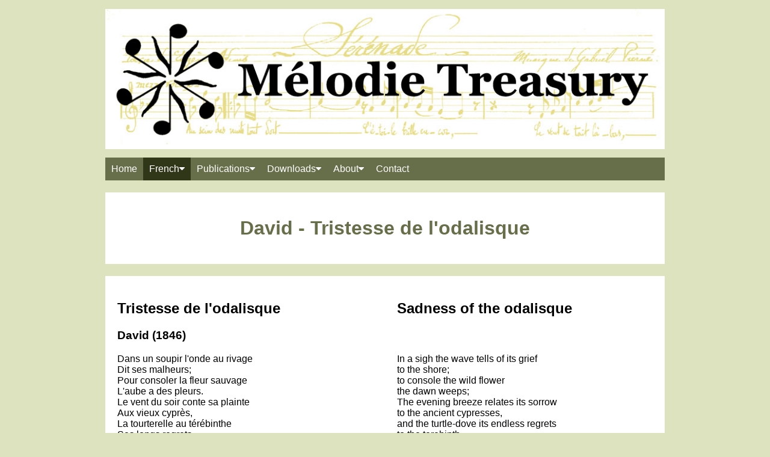

--- FILE ---
content_type: text/html
request_url: https://www.melodietreasury.com/translations/song262_Tristesse%20de%20l'odalisque.html
body_size: 2622
content:
<!DOCTYPE html>
<html>
<head>
<meta name="viewport" content="width=device-width, initial-scale=1">
<meta http-equiv="Content-Type" content="text/html; charset=utf-8" />
<Meta name="keywords" contents="art song, lieder, mélodie, melody, melodie, m&eacute;lodie, song, French, french song, french melodie, french m&eacute;lodie, concert, recital, education, music, Claude Debussy, Debussy, Faure, Faur&eacute;, Poulenc, Gounod, Honegger, Durey, Milhaud, Chausson, Chabrier, Auric, bachelet, Berlioz, Bizet, Caplet, Duparc, Enesco, Hahn, Ravel, Ropartz, Roussel, Sauguet, de Severac, accompaniment, backing, track, sheet music, oratorio, aria, anthology, collection, Bach, Handel, free, translation, downlaod, downloadbale, purchase, professional, support">
<Meta name="description" content="The Mélodie Treasury offers translations of Classical French Song texts. There are over 1500 texts available for most well known and many lesser known songs. Free to students and singers.">
<title>Mélodie Treasury David - Tristesse de l'odalisque</title>
<link rel="stylesheet" href="https://cdnjs.cloudflare.com/ajax/libs/font-awesome/4.7.0/css/font-awesome.min.css">
<link rel="stylesheet" href="../sitestyle1.css" type="text/css" />
<link rel="stylesheet" href="../sliderstyle.css" type="text/css" />
<style type="text/css">
#my_centered_buttons { display: flex; justify-content: center; }
</style>
</head>
<body>

<div class="header">
  <div><a href="../index.html"><img src="../image_files/banner.jpg" style="width:100%" alt="Logo" /></a></div>
</div>
 
<div class="topnav" id="myTopnav">
  <a href="../index.html">Home</a>
  <div class="dropdown">
    <button class="dropbtnactive">French<i class="fa fa-caret-down"></i>
    </button>
    <div class="dropdown-content">
      <a href="../french.html">Overview of French resources</a>
      <a href="../singinginfrench.html">Singing in French</a>
      <a href="../translationsindex.html">Translation library</a>
      <a href="../frenchanthologies.html">French mélodie anthologies</a>
      <a href="../frenchshopindex.html">French digital downloads</a>
    </div>
  </div>
  <div class="dropdown">
    <button class="dropbtn">Publications<i class="fa fa-caret-down"></i>
    </button>
    <div class="dropdown-content">
      <a href="../publications.html">Overview of publications</a>
      <a href="../oratorioanthologies.html">Oratorio Anthologies</a>
      <a href="../frenchanthologies.html">French mélodie anthologies</a>
      <a href="../teachingyoungsingers.html">Teaching Young Singers</a>
      <a href="../liebeslieder.html">Liebeslieder Waltzes</a>
    </div>
  </div>
  <div class="dropdown">
    <button class="dropbtn">Downloads<i class="fa fa-caret-down"></i>
    </button>
    <div class="dropdown-content">
      <a href="../frenchshopindex.html">French digital downloads</a>
      <a href="../oratorioshopindex.html">Oratorio digital downloads</a>
      <a href="../othershopindex.html">Other digital downloads</a>
    </div>
  </div> 
  
  <div class="dropdown">
    <button class="dropbtn">About<i class="fa fa-caret-down"></i>
    </button>
    <div class="dropdown-content">
      <a href="../melodietreasury.html">About The Mélodie Treasury</a>
      <a href="../christophergoldsack.html">About Christopher Goldsack</a>
      <a href="../tuition.html">Tuition</a>
    </div>
  </div>
  
  
  
  <a href="../contact.html">Contact</a>
  <a href="javascript:void(0);" style="font-size:15px;" class="icon" onclick="myFunction()">&#9776;</a>
</div>

<div class="wholewidth"><div class="card">
   <h1 class="title">David - Tristesse de l'odalisque</h1>
</div>
</div>




<div class="row">

<div class="lefttwocolumn">
  <div class="card">
    <h2>Tristesse de l'odalisque</h2>
    <h3> David (1846) </h3>
    <p>Dans un soupir l'onde au rivage <br>
      Dit ses malheurs;<br>
      Pour consoler la fleur sauvage<br>
      L'aube a des pleurs.<br>
      Le vent du soir conte sa plainte<br>
      Aux vieux cyprès,<br>
      La tourterelle au térébinthe<br>
      Ses longs regrets.</p>
    <p>Au flot dormant, quand tout repose,<br>
      Hors la douleur,<br>
      La lune parle et dit la cause<br>
      De sa pâleur.<br>
      Ton dôme blanc, Sainte Sophie,<br>
      Parle au ciel bleu,<br>
      Et tout pensif le ciel confie<br>
      Son rêve à Dieu!</p>
    <p>Arbre ou tombeau, colombe ou rose,<br>
      Onde ou rocher,<br>
      Tout ici-bas a quelque chose<br>
      Pour s'épancher:<br>
      Moi! je n'ai rien qui me réponde,<br>
      Si je parlais…<br>
      La mer est là… verte et profonde,<br>
      Sous le palais.</p>
    <h4> Théophile Gautier</h4>
  </div></div>

<div class="lefttwocolumn"><div class="card">
  <h2>Sadness of the odalisque</h2>
  <h3>&nbsp;</h3>
  <p>In a sigh the wave tells of  its grief <br>
    to the shore;<br>
    to console the wild flower<br>
    the dawn weeps;<br>
    The evening breeze relates  its sorrow<br>
    to the ancient cypresses,<br>
    and the turtle-dove its  endless regrets<br>
    to the terebinth.<br>
  <br>
    To the sleeping wave, when  all is resting,<br>
    besides pain,<br>
    the moon speaks and says why<br>
    it is so pale.<br>
    Your white dome, Hagia  Sophia,<br>
    speaks to the blue sky,<br>
    and, lost in dreams, the sky  confides<br>
    its dream to God!<br>
  <br>
    Tree or tomb, dove or rose,<br>
    wave or rock,<br>
    everything here below<br>
    has the means to unburden  itself:<br>
    I alone have nothing which  would answer<br>
    were I to speak…<br>
    the sea is there… green and  deep,<br>
    below the palace</p>
  <h3></h3>
  <p><em>&#169; translated by Christopher Goldsack</em></p>
  <p><strong>A score and accompaniments this song can be purchased from the <a href="../frenchshopindex.html">Site shop</a> in several keys.</strong></p>

</div>
  
</div></div>

<div class="wholewidth"><div class="card">
<p align="center" style="font-size: small">Please be aware that some of the original French texts on this site are still in copyright. The translations are offered here for study purposes. </p>
<p align="center" style="font-size: small">Students and not-for-profit events are always welcome to use the transaltions for their programmes free of charge. I am however glad to be told when they are being used! <a href="mailto:admin@melodietreasury.com?subject=Melodie Treasury enquiry from website">Send me an email</a> and do share the site with friends and colleagues! If seeking to use them for commercial purposes please also consider making a small donation towards the upkeep of the site:</p>
    <center><form action="https://www.paypal.com/cgi-bin/webscr" method="post" target="_top">
<input type="hidden" name="cmd" value="_s-xclick" />
<input type="hidden" name="hosted_button_id" value="C9EAJRKLDKHL8" />
<input type="image" src="https://www.paypalobjects.com/en_US/GB/i/btn/btn_donateCC_LG.gif" border="0" name="submit" title="PayPal - The safer, easier way to pay online!" alt="Donate with PayPal button" />
<img alt="" border="0" src="https://www.paypal.com/en_GB/i/scr/pixel.gif" width="1" height="1" />
</form></center>
</div></div>

<div id="footer" class="footer" style="padding-top: 10px; padding-bottom: 10px">  <img src="../image_files/noteflowerwhite.gif" width="65" height="55" alt="Note Flower Logo"  align="right" />
<p style="padding:">&#169; 2020 The M&eacute;lodie Treasury</p></div>

<script>
function myFunction() {
  var x = document.getElementById("myTopnav");
  if (x.className === "topnav") {
    x.className += " responsive";
  } else {
    x.className = "topnav";
  }
}
</script>

</body>
</html>


--- FILE ---
content_type: text/css
request_url: https://www.melodietreasury.com/sitestyle1.css
body_size: 1639
content:
@charset "UTF-8";

* {
  box-sizing: border-box;
}

body {
  font-family: Lucida Sans Unicode, Century Gothic, Verdana, sans-serif;
  background-color: #dee3bf;
  max-width: 960px;
  margin: auto;
  padding: 15px;
}

.header {
  clear: right;
  padding-bottom: 10px;
  overflow: auto;
}

.headerright {
  text-align: right;
  float: right;
}

.headerleft {
  width: 70%; 
  float: left; 
  padding-top: 10px;
}

a:link {
	color: #464646;
	text-decoration: underline;
}
a:visited {
	color: #464646;
	text-decoration: underline;
}
a:hover, a:active, a:focus { 
	color: #0082c6;
	text-decoration: none;
}

a img { 
	border: none;
}

/* Style the top navigation bar */
.topnav {
  overflow: hidden;
  background-color: #666f49;
}


/* Style the links inside the navigation bar */
.topnav a {
  float: left;
  display: block;
  color: white;
  text-align: center;
  padding: 10px 10px;
  text-decoration: none;
  font-size: 16px;
}

/* Add an active class to highlight the current page colour pink on the navbar */
.active {
  background-color: #303718;
  color: white;
}

/* Hide the link that should open and close the topnav on small screens */
.topnav .icon {
  display: none;
}

/* Dropdown container - needed to position the dropdown content */
.dropdown {
  float: left;
  overflow: hidden;
}

/* Style the dropdown button to fit inside the topnav */
.dropdown .dropbtn {
  font-size: 16px;
  border: none;
  outline: none;
  color: white;
  padding: 10px 10px;
  background-color: inherit;
  font-family: inherit;
  margin: 0;
}

/* Style the dropdown button to fit inside the topnav and have the active pink colour to highlight the current page */
.dropbtnactive {
  font-size: 16px;
  border: none;
  outline: none;
  color: white;
  padding: 10px 10px;
  background-color: #303718;
  font-family: inherit;
  margin: 0;
}

/* Style the dropdown content (hidden by default) */
.dropdown-content {
  display: none;
  position: absolute;
  background-color: #f9f9f9;
  min-width: 160px;
  box-shadow: 0px 8px 16px 0px rgba(0,0,0,0.2);
  z-index: 1;
}

/* Style the links inside the dropdown */
.dropdown-content a {
  float: none;
  color: black;
  padding: 10px 10px;
  text-decoration: none;
  display: block;
  text-align: left;
}

/* Add a pale blue background on topnav links and the dropdown button on hover */
.topnav a:hover, .dropdown:hover .dropbtn {
  background-color: #a5af84;
  color: white;
}

/* Add a dark background on topnav links and the dropdown button on hover */
.topnav .dropbtnactive:hover {
  background-color: #a5af84;
  color: white;
}

/* Add a dark background on topnav links and the dropdown button on hover */
.topnav .active:hover {
  background-color: #a5af84;
  color: white;
}

/* Add a grey background to dropdown links on hover */
.dropdown-content a:hover {
  background-color: #ddd;
  color: black;
}

/* Show the dropdown menu when the user moves the mouse over the dropdown button */
.dropdown:hover .dropdown-content {
  display: block;
}


/* When the screen is less than 600 pixels wide, hide all links, except for the first one ("Home"). Show the link that contains should open and close the topnav (.icon) */
@media screen and (max-width: 600px) {
  .topnav a:not(:first-child), .dropdown .dropbtn {
    display: none;
  }
      .topnav a:not(:first-child), .dropdown .dropbtnactive {
    display: none;
  }
  .topnav a.icon {
    float: right;
    display: block;
	color: white;
  }
}

/* The "responsive" class is added to the topnav with JavaScript when the user clicks on the icon. This class makes the topnav look good on small screens (display the links vertically instead of horizontally) */
@media screen and (max-width: 600px) {
 
  .topnav.responsive {position: relative;}
  .topnav.responsive a.icon {
    position: absolute;
    right: 0;
    top: 0;
  }
  .topnav.responsive a {
    float: none;
    display: block;
    text-align: left;
  }
  .topnav.responsive .dropdown {float: none;}
  .topnav.responsive .dropdown-content {position: relative;}
  .topnav.responsive .dropdown .dropbtn {
    display: block;
    width: 100%;
    text-align: left;
  }
  .topnav.responsive .dropdown .dropbtnactive {
    display: block;
    width: 100%;
    text-align: left;
	background-color: #303718;
  }
}

/* Create two unequal columns that floats next to each other */
/* Left column */
.wholewidth {   
  width: 100%;
  margin-top: 20px;
}

.row {   
  width: 100%;
  margin-top: 20px;
  background-color: white;
}

/* Create two unequal columns that floats next to each other */
/* Left column */
.leftthreecolumn, .middlethreecolumn, .rightthreecolumn, .narrowcolumn {   
  float: left;
  width: 33.33%;
}

/* Create two equal columns that floats next to each other */
/* Left column */
.lefttwocolumn, .righttwocolumn {   
  float: left;
  width: 50%;
}

/* Create two equal columns that floats next to each other */
/* Left column */
.leftbigcolumn, .rightbigcolumn {   
  float: left;
  width: 66.67%;
}

/* Create two equal columns that floats next to each other */
/* Left column */
.leftsmallcolumn,.rightsmallcolumn {   
  float: left;
  width: 33.33%;
}

/* Add a card effect for articles */
.card {
  background-color: white;
  padding: 20px;
}

/* Clear floats after the columns */
.row:after {
  content: "";
  display: table;
  clear: both;
}

/* format card headers */
.title {
  color: #666f49;
  text-align: center;
}

.sup {
font-size: 0.75em;    
vertical-align: 0.5em;   
line-height: 0;
}

/* format card headers */
.threecolumntext {
  color: black;
  text-align: center;
  font-style: normal;
  font-size: large;
}

/* format card headers */
.twocolumntext {
  color: black;
  text-align: left;
  font-style: normal;
  font-size: medium;
}


/* Footer */
.footer {
  margin-top: 20px;
  text-align: left;
  background-color: #666f49;
  padding: 20px;
  color: white;
}

/* Style the button that is used to open and close the collapsible content */
.collapsible {
  font-family: Lucida Sans Unicode, Century Gothic, Verdana, sans-serif;
  font-weight: bold;
  background-color: white;
  cursor: pointer;
  padding: 16px 20px 4px 20px;
  width: 100%;
  border: none;
  text-align: left;
  outline: none;
  font-size: larger;
  color: black;
  text-align: left;
}

/* Add a background color to the button if it is clicked on (add the .active class with JS), and when you move the mouse over it (hover) */
.collapsibleactive, .collapsible:hover {
  background-color: #ccc;
}

/* Style the collapsible content. Note: hidden by default */
.collapsiblecontent {
  padding: 0px 20px 0px 40px;
  display: none;
  overflow: hidden;
  background-color: white;
}

/* Responsive layout - when the screen is less than 800px wide, make the two columns stack on top of each other instead of next to each other */
@media screen and (max-width: 800px) {
  body {
  padding: 0px;
  font-size: medium;
} 
  .leftthreecolumn, .middlethreecolumn, .rightthreecolumn, .lefttwocolumn, .righttwocolumn, .leftbigcolumn, .rightsmallcolumn, .leftsmallcolumn, .rightbigcolumn, .narrowcolumn {   
    width: 100%;
    padding: 0;
  }
  .threecolumntext, .twocolumntext {   
  font-size: medium;
  }
  h1 {
  font-size: 6vw;
}
  h2 {
  font-size: 5.7vw;
}
.headerright {
  display: none;
}
}

/* Responsive layout - when the screen is less than 400px wide, make the navigation links stack on top of each other instead of next to each other */
@media screen and (max-width: 400px) {
  .topnav a {
    float: none;
    width: 100%;
  }
  
  
}